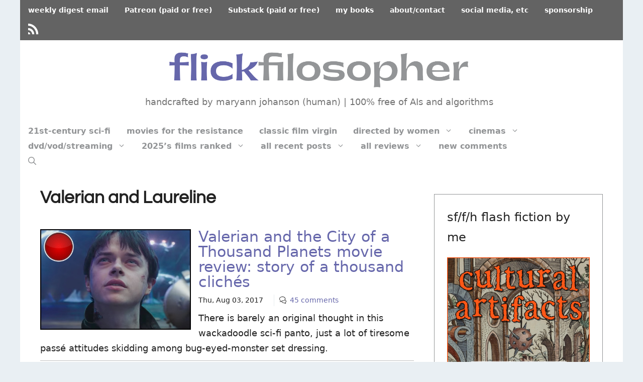

--- FILE ---
content_type: text/html; charset=UTF-8
request_url: https://www.flickfilosopher.com/tag/valerian-and-laureline
body_size: 79195
content:
<!DOCTYPE html>
<html lang="en">
<head>
	<meta charset="UTF-8">
	<meta name='robots' content='index, follow, max-image-preview:large, max-snippet:-1, max-video-preview:-1' />
	<style>img:is([sizes="auto" i], [sizes^="auto," i]) { contain-intrinsic-size: 3000px 1500px }</style>
	<meta name="viewport" content="width=device-width, initial-scale=1">
	<!-- This site is optimized with the Yoast SEO plugin v26.8 - https://yoast.com/product/yoast-seo-wordpress/ -->
	<title>Valerian and Laureline archives - FlickFilosopher.com</title>
	<link rel="canonical" href="https://www.flickfilosopher.com/tag/valerian-and-laureline" />
	<meta property="og:locale" content="en_US" />
	<meta property="og:type" content="article" />
	<meta property="og:title" content="Valerian and Laureline archives - FlickFilosopher.com" />
	<meta property="og:url" content="https://www.flickfilosopher.com/tag/valerian-and-laureline" />
	<meta property="og:site_name" content="FlickFilosopher.com" />
	<meta property="og:image" content="https://www.flickfilosopher.com/wp-content/uploads/2022/03/ffLOGOsoc2022.jpg" />
	<meta property="og:image:width" content="1200" />
	<meta property="og:image:height" content="628" />
	<meta property="og:image:type" content="image/jpeg" />
	<meta name="twitter:card" content="summary_large_image" />
	<meta name="twitter:site" content="@maryannjohanson" />
	<script type="application/ld+json" class="yoast-schema-graph">{"@context":"https://schema.org","@graph":[{"@type":"CollectionPage","@id":"https://www.flickfilosopher.com/tag/valerian-and-laureline","url":"https://www.flickfilosopher.com/tag/valerian-and-laureline","name":"Valerian and Laureline archives - FlickFilosopher.com","isPartOf":{"@id":"https://www.flickfilosopher.com/#website"},"breadcrumb":{"@id":"https://www.flickfilosopher.com/tag/valerian-and-laureline#breadcrumb"},"inLanguage":"en"},{"@type":"BreadcrumbList","@id":"https://www.flickfilosopher.com/tag/valerian-and-laureline#breadcrumb","itemListElement":[{"@type":"ListItem","position":1,"name":"Home","item":"https://www.flickfilosopher.com/"},{"@type":"ListItem","position":2,"name":"Valerian and Laureline"}]},{"@type":"WebSite","@id":"https://www.flickfilosopher.com/#website","url":"https://www.flickfilosopher.com/","name":"FlickFilosopher.com","description":"handcrafted by maryann johanson (human) | 100% free of AIs and algorithms","publisher":{"@id":"https://www.flickfilosopher.com/#/schema/person/69c53d345555aeea1bcb21d89f647ed6"},"alternateName":"Flick Filosopher","potentialAction":[{"@type":"SearchAction","target":{"@type":"EntryPoint","urlTemplate":"https://www.flickfilosopher.com/?s={search_term_string}"},"query-input":{"@type":"PropertyValueSpecification","valueRequired":true,"valueName":"search_term_string"}}],"inLanguage":"en"},{"@type":["Person","Organization"],"@id":"https://www.flickfilosopher.com/#/schema/person/69c53d345555aeea1bcb21d89f647ed6","name":"MaryAnn Johanson","image":{"@type":"ImageObject","inLanguage":"en","@id":"https://www.flickfilosopher.com/#/schema/person/image/","url":"https://www.flickfilosopher.com/wp-content/uploads/2021/08/majaug2021.jpg","contentUrl":"https://www.flickfilosopher.com/wp-content/uploads/2021/08/majaug2021.jpg","width":1080,"height":720,"caption":"MaryAnn Johanson"},"logo":{"@id":"https://www.flickfilosopher.com/#/schema/person/image/"},"description":"MaryAnn Johanson launched her popular and respected FlickFilosopher.com in 1997, making it is one of the longest-running film-criticism sites online. Her reviews have appeared a variety of US alt-weekly newspapers. Other credits: Indiewire, PBS’s Independent Lens blog, Film Threat, Film4.com. Executive member, The International Academy of Digital Arts and Sciences (Webbys); member, Online Film Critics Society, Alliance of Women Film Journalists. She has appeared numerous times on the BBC World Service’s “The Arts Hour.” A native New Yorker, she is now based in London.","sameAs":["https://x.com/maryannjohanson"]}]}</script>
	<!-- / Yoast SEO plugin. -->


<link rel="alternate" type="application/rss+xml" title="FlickFilosopher.com &raquo; Feed" href="https://www.flickfilosopher.com/feed" />
<link rel="alternate" type="application/rss+xml" title="FlickFilosopher.com &raquo; Comments Feed" href="https://www.flickfilosopher.com/comments/feed" />
<link rel="alternate" type="application/rss+xml" title="FlickFilosopher.com &raquo; Valerian and Laureline Tag Feed" href="https://www.flickfilosopher.com/tag/valerian-and-laureline/feed" />
<script>
window._wpemojiSettings = {"baseUrl":"https:\/\/s.w.org\/images\/core\/emoji\/16.0.1\/72x72\/","ext":".png","svgUrl":"https:\/\/s.w.org\/images\/core\/emoji\/16.0.1\/svg\/","svgExt":".svg","source":{"concatemoji":"https:\/\/www.flickfilosopher.com\/wp-includes\/js\/wp-emoji-release.min.js?ver=6.8.3"}};
/*! This file is auto-generated */
!function(s,n){var o,i,e;function c(e){try{var t={supportTests:e,timestamp:(new Date).valueOf()};sessionStorage.setItem(o,JSON.stringify(t))}catch(e){}}function p(e,t,n){e.clearRect(0,0,e.canvas.width,e.canvas.height),e.fillText(t,0,0);var t=new Uint32Array(e.getImageData(0,0,e.canvas.width,e.canvas.height).data),a=(e.clearRect(0,0,e.canvas.width,e.canvas.height),e.fillText(n,0,0),new Uint32Array(e.getImageData(0,0,e.canvas.width,e.canvas.height).data));return t.every(function(e,t){return e===a[t]})}function u(e,t){e.clearRect(0,0,e.canvas.width,e.canvas.height),e.fillText(t,0,0);for(var n=e.getImageData(16,16,1,1),a=0;a<n.data.length;a++)if(0!==n.data[a])return!1;return!0}function f(e,t,n,a){switch(t){case"flag":return n(e,"\ud83c\udff3\ufe0f\u200d\u26a7\ufe0f","\ud83c\udff3\ufe0f\u200b\u26a7\ufe0f")?!1:!n(e,"\ud83c\udde8\ud83c\uddf6","\ud83c\udde8\u200b\ud83c\uddf6")&&!n(e,"\ud83c\udff4\udb40\udc67\udb40\udc62\udb40\udc65\udb40\udc6e\udb40\udc67\udb40\udc7f","\ud83c\udff4\u200b\udb40\udc67\u200b\udb40\udc62\u200b\udb40\udc65\u200b\udb40\udc6e\u200b\udb40\udc67\u200b\udb40\udc7f");case"emoji":return!a(e,"\ud83e\udedf")}return!1}function g(e,t,n,a){var r="undefined"!=typeof WorkerGlobalScope&&self instanceof WorkerGlobalScope?new OffscreenCanvas(300,150):s.createElement("canvas"),o=r.getContext("2d",{willReadFrequently:!0}),i=(o.textBaseline="top",o.font="600 32px Arial",{});return e.forEach(function(e){i[e]=t(o,e,n,a)}),i}function t(e){var t=s.createElement("script");t.src=e,t.defer=!0,s.head.appendChild(t)}"undefined"!=typeof Promise&&(o="wpEmojiSettingsSupports",i=["flag","emoji"],n.supports={everything:!0,everythingExceptFlag:!0},e=new Promise(function(e){s.addEventListener("DOMContentLoaded",e,{once:!0})}),new Promise(function(t){var n=function(){try{var e=JSON.parse(sessionStorage.getItem(o));if("object"==typeof e&&"number"==typeof e.timestamp&&(new Date).valueOf()<e.timestamp+604800&&"object"==typeof e.supportTests)return e.supportTests}catch(e){}return null}();if(!n){if("undefined"!=typeof Worker&&"undefined"!=typeof OffscreenCanvas&&"undefined"!=typeof URL&&URL.createObjectURL&&"undefined"!=typeof Blob)try{var e="postMessage("+g.toString()+"("+[JSON.stringify(i),f.toString(),p.toString(),u.toString()].join(",")+"));",a=new Blob([e],{type:"text/javascript"}),r=new Worker(URL.createObjectURL(a),{name:"wpTestEmojiSupports"});return void(r.onmessage=function(e){c(n=e.data),r.terminate(),t(n)})}catch(e){}c(n=g(i,f,p,u))}t(n)}).then(function(e){for(var t in e)n.supports[t]=e[t],n.supports.everything=n.supports.everything&&n.supports[t],"flag"!==t&&(n.supports.everythingExceptFlag=n.supports.everythingExceptFlag&&n.supports[t]);n.supports.everythingExceptFlag=n.supports.everythingExceptFlag&&!n.supports.flag,n.DOMReady=!1,n.readyCallback=function(){n.DOMReady=!0}}).then(function(){return e}).then(function(){var e;n.supports.everything||(n.readyCallback(),(e=n.source||{}).concatemoji?t(e.concatemoji):e.wpemoji&&e.twemoji&&(t(e.twemoji),t(e.wpemoji)))}))}((window,document),window._wpemojiSettings);
</script>
<link rel='stylesheet' id='elusive-css' href='https://www.flickfilosopher.com/wp-content/plugins/menu-icons/vendor/codeinwp/icon-picker/css/types/elusive.min.css?ver=2.0' media='all' />
<link rel='stylesheet' id='menu-icons-extra-css' href='https://www.flickfilosopher.com/wp-content/plugins/menu-icons/css/extra.min.css?ver=0.13.19' media='all' />
<style id='wp-emoji-styles-inline-css'>

	img.wp-smiley, img.emoji {
		display: inline !important;
		border: none !important;
		box-shadow: none !important;
		height: 1em !important;
		width: 1em !important;
		margin: 0 0.07em !important;
		vertical-align: -0.1em !important;
		background: none !important;
		padding: 0 !important;
	}
</style>
<link rel='stylesheet' id='better-recent-comments-css' href='https://www.flickfilosopher.com/wp-content/plugins/better-recent-comments/assets/css/better-recent-comments.min.css?ver=6.8.3' media='all' />
<link rel='stylesheet' id='generate-widget-areas-css' href='https://www.flickfilosopher.com/wp-content/themes/generatepress/assets/css/components/widget-areas.min.css?ver=3.6.0' media='all' />
<link rel='stylesheet' id='generate-style-css' href='https://www.flickfilosopher.com/wp-content/themes/generatepress/assets/css/main.min.css?ver=3.6.0' media='all' />
<style id='generate-style-inline-css'>
@media (max-width:768px){}.resize-featured-image .post-image img {width: 250px;}
body{background-color:#e9eff3;color:#222222;}a{color:#6667ab;}a:hover, a:focus, a:active{color:#6667ab;}.wp-block-group__inner-container{max-width:1200px;margin-left:auto;margin-right:auto;}.site-header .header-image{width:600px;}.navigation-search{position:absolute;left:-99999px;pointer-events:none;visibility:hidden;z-index:20;width:100%;top:0;transition:opacity 100ms ease-in-out;opacity:0;}.navigation-search.nav-search-active{left:0;right:0;pointer-events:auto;visibility:visible;opacity:1;}.navigation-search input[type="search"]{outline:0;border:0;vertical-align:bottom;line-height:1;opacity:0.9;width:100%;z-index:20;border-radius:0;-webkit-appearance:none;height:60px;}.navigation-search input::-ms-clear{display:none;width:0;height:0;}.navigation-search input::-ms-reveal{display:none;width:0;height:0;}.navigation-search input::-webkit-search-decoration, .navigation-search input::-webkit-search-cancel-button, .navigation-search input::-webkit-search-results-button, .navigation-search input::-webkit-search-results-decoration{display:none;}.gen-sidebar-nav .navigation-search{top:auto;bottom:0;}:root{--contrast:#222222;--contrast-2:#575760;--contrast-3:#b2b2be;--base:#f0f0f0;--base-2:#f7f8f9;--base-3:#ffffff;--accent:#e9eff3;}:root .has-contrast-color{color:var(--contrast);}:root .has-contrast-background-color{background-color:var(--contrast);}:root .has-contrast-2-color{color:var(--contrast-2);}:root .has-contrast-2-background-color{background-color:var(--contrast-2);}:root .has-contrast-3-color{color:var(--contrast-3);}:root .has-contrast-3-background-color{background-color:var(--contrast-3);}:root .has-base-color{color:var(--base);}:root .has-base-background-color{background-color:var(--base);}:root .has-base-2-color{color:var(--base-2);}:root .has-base-2-background-color{background-color:var(--base-2);}:root .has-base-3-color{color:var(--base-3);}:root .has-base-3-background-color{background-color:var(--base-3);}:root .has-accent-color{color:var(--accent);}:root .has-accent-background-color{background-color:var(--accent);}body, button, input, select, textarea{font-size:18px;}body{line-height:1.7;}.main-title{font-size:25px;}.site-description{font-size:18px;}.main-navigation a, .main-navigation .menu-toggle, .main-navigation .menu-bar-items{font-weight:bold;font-size:16px;}.widget-title{font-size:15px;}.site-info{font-size:14px;}h1{font-family:Questrial-FF;font-weight:bold;font-size:35px;line-height:1;}h2{font-family:inherit;font-size:30px;line-height:1;}h3{font-family:inherit;font-size:25px;line-height:1;}.top-bar{background-color:#636363;color:#ffffff;}.top-bar a{color:#ffffff;}.top-bar a:hover{color:#303030;}.site-header{background-color:#ffffff;}.main-title a,.main-title a:hover{color:#222222;}.site-description{color:#757575;}.mobile-menu-control-wrapper .menu-toggle,.mobile-menu-control-wrapper .menu-toggle:hover,.mobile-menu-control-wrapper .menu-toggle:focus,.has-inline-mobile-toggle #site-navigation.toggled{background-color:rgba(0, 0, 0, 0.02);}.main-navigation,.main-navigation ul ul{background-color:#ffffff;}.main-navigation .main-nav ul li a, .main-navigation .menu-toggle, .main-navigation .menu-bar-items{color:#929496;}.main-navigation .main-nav ul li:not([class*="current-menu-"]):hover > a, .main-navigation .main-nav ul li:not([class*="current-menu-"]):focus > a, .main-navigation .main-nav ul li.sfHover:not([class*="current-menu-"]) > a, .main-navigation .menu-bar-item:hover > a, .main-navigation .menu-bar-item.sfHover > a{color:#6667ab;background-color:#ffffff;}button.menu-toggle:hover,button.menu-toggle:focus{color:#929496;}.main-navigation .main-nav ul li[class*="current-menu-"] > a{color:#7a8896;background-color:#ffffff;}.navigation-search input[type="search"],.navigation-search input[type="search"]:active, .navigation-search input[type="search"]:focus, .main-navigation .main-nav ul li.search-item.active > a, .main-navigation .menu-bar-items .search-item.active > a{color:#000000;background-color:#e9eff3;opacity:1;}.main-navigation ul ul{background-color:#eaeaea;}.main-navigation .main-nav ul ul li a{color:#515151;}.main-navigation .main-nav ul ul li:not([class*="current-menu-"]):hover > a,.main-navigation .main-nav ul ul li:not([class*="current-menu-"]):focus > a, .main-navigation .main-nav ul ul li.sfHover:not([class*="current-menu-"]) > a{color:#7a8896;background-color:#eaeaea;}.main-navigation .main-nav ul ul li[class*="current-menu-"] > a{color:#7a8896;background-color:#eaeaea;}.separate-containers .inside-article, .separate-containers .comments-area, .separate-containers .page-header, .one-container .container, .separate-containers .paging-navigation, .inside-page-header{background-color:#ffffff;}.entry-title a{color:#6667ab;}.entry-title a:hover{color:#6667ab;}.entry-meta{color:#595959;}.sidebar .widget{background-color:#ffc77a;}.footer-widgets{color:var(--contrast-2);background-color:#d8d8d8;}.footer-widgets a{color:#6667ab;}.footer-widgets a:hover{color:#6667ab;}.footer-widgets .widget-title{color:#000000;}.site-info{color:#ffffff;background-color:#55555e;}.site-info a{color:#ffffff;}.site-info a:hover{color:#d3d3d3;}.footer-bar .widget_nav_menu .current-menu-item a{color:#d3d3d3;}input[type="text"],input[type="email"],input[type="url"],input[type="password"],input[type="search"],input[type="tel"],input[type="number"],textarea,select{color:#666666;background-color:#fafafa;border-color:#cccccc;}input[type="text"]:focus,input[type="email"]:focus,input[type="url"]:focus,input[type="password"]:focus,input[type="search"]:focus,input[type="tel"]:focus,input[type="number"]:focus,textarea:focus,select:focus{color:#666666;background-color:#ffffff;border-color:#bfbfbf;}button,html input[type="button"],input[type="reset"],input[type="submit"],a.button,a.wp-block-button__link:not(.has-background){color:#ffffff;background-color:#55555e;}button:hover,html input[type="button"]:hover,input[type="reset"]:hover,input[type="submit"]:hover,a.button:hover,button:focus,html input[type="button"]:focus,input[type="reset"]:focus,input[type="submit"]:focus,a.button:focus,a.wp-block-button__link:not(.has-background):active,a.wp-block-button__link:not(.has-background):focus,a.wp-block-button__link:not(.has-background):hover{color:#ffffff;background-color:#3f4047;}a.generate-back-to-top{background-color:rgba( 0,0,0,0.4 );color:#ffffff;}a.generate-back-to-top:hover,a.generate-back-to-top:focus{background-color:rgba( 0,0,0,0.6 );color:#ffffff;}:root{--gp-search-modal-bg-color:var(--base-3);--gp-search-modal-text-color:var(--contrast);--gp-search-modal-overlay-bg-color:rgba(0,0,0,0.2);}@media (max-width: 768px){.main-navigation .menu-bar-item:hover > a, .main-navigation .menu-bar-item.sfHover > a{background:none;color:#929496;}}.inside-top-bar.grid-container{max-width:1280px;}.inside-header{padding:0px 20px 30px 10px;}.inside-header.grid-container{max-width:1230px;}.site-main .wp-block-group__inner-container{padding:40px;}.separate-containers .paging-navigation{padding-top:20px;padding-bottom:20px;}.entry-content .alignwide, body:not(.no-sidebar) .entry-content .alignfull{margin-left:-40px;width:calc(100% + 80px);max-width:calc(100% + 80px);}.sidebar .widget, .page-header, .widget-area .main-navigation, .site-main > *{margin-bottom:10px;}.separate-containers .site-main{margin:10px;}.both-right .inside-left-sidebar,.both-left .inside-left-sidebar{margin-right:5px;}.both-right .inside-right-sidebar,.both-left .inside-right-sidebar{margin-left:5px;}.separate-containers .featured-image{margin-top:10px;}.separate-containers .inside-right-sidebar, .separate-containers .inside-left-sidebar{margin-top:10px;margin-bottom:10px;}.main-navigation .main-nav ul li a,.menu-toggle,.main-navigation .menu-bar-item > a{padding-left:16px;padding-right:16px;line-height:30px;}.main-navigation .main-nav ul ul li a{padding:10px 16px 10px 16px;}.main-navigation ul ul{width:150px;}.navigation-search input[type="search"]{height:30px;}.rtl .menu-item-has-children .dropdown-menu-toggle{padding-left:16px;}.menu-item-has-children .dropdown-menu-toggle{padding-right:16px;}.rtl .main-navigation .main-nav ul li.menu-item-has-children > a{padding-right:16px;}.footer-widgets-container{padding:40px 80px 40px 80px;}.footer-widgets-container.grid-container{max-width:1360px;}.inside-site-info.grid-container{max-width:1280px;}@media (max-width:768px){.separate-containers .inside-article, .separate-containers .comments-area, .separate-containers .page-header, .separate-containers .paging-navigation, .one-container .site-content, .inside-page-header{padding:30px;}.site-main .wp-block-group__inner-container{padding:30px;}.inside-top-bar{padding-right:30px;padding-left:30px;}.inside-header{padding-right:10px;padding-left:10px;}.widget-area .widget{padding-top:30px;padding-right:30px;padding-bottom:30px;padding-left:30px;}.footer-widgets-container{padding-top:30px;padding-right:30px;padding-bottom:30px;padding-left:30px;}.inside-site-info{padding-right:30px;padding-left:30px;}.entry-content .alignwide, body:not(.no-sidebar) .entry-content .alignfull{margin-left:-30px;width:calc(100% + 60px);max-width:calc(100% + 60px);}.one-container .site-main .paging-navigation{margin-bottom:10px;}}/* End cached CSS */.is-right-sidebar{width:30%;}.is-left-sidebar{width:30%;}.site-content .content-area{width:70%;}@media (max-width: 768px){.main-navigation .menu-toggle,.sidebar-nav-mobile:not(#sticky-placeholder){display:block;}.main-navigation ul,.gen-sidebar-nav,.main-navigation:not(.slideout-navigation):not(.toggled) .main-nav > ul,.has-inline-mobile-toggle #site-navigation .inside-navigation > *:not(.navigation-search):not(.main-nav){display:none;}.nav-align-right .inside-navigation,.nav-align-center .inside-navigation{justify-content:space-between;}}
.dynamic-author-image-rounded{border-radius:100%;}.dynamic-featured-image, .dynamic-author-image{vertical-align:middle;}.one-container.blog .dynamic-content-template:not(:last-child), .one-container.archive .dynamic-content-template:not(:last-child){padding-bottom:0px;}.dynamic-entry-excerpt > p:last-child{margin-bottom:0px;}
</style>
<style id='generateblocks-inline-css'>
.gb-container-9d025d0b > .gb-inside-container{max-width:1200px;margin-left:auto;margin-right:auto;}.gb-grid-wrapper > .gb-grid-column-9d025d0b > .gb-container{display:flex;flex-direction:column;height:100%;}.gb-container-8a25fc79{font-size:14px;margin-top:0px;margin-bottom:0px;border-top:0px solid #e8edf0;border-bottom:0px solid #e8edf0;}.gb-container-8a25fc79 > .gb-inside-container{padding-top:10px;padding-right:0;padding-left:0;max-width:1200px;margin-left:auto;margin-right:auto;}.gb-grid-wrapper > .gb-grid-column-8a25fc79 > .gb-container{display:flex;flex-direction:column;height:100%;}.gb-container-8a25fc79.inline-post-meta-area > .gb-inside-container{display:flex;align-items:center;justify-content:flex-start;}div.gb-headline-3fb4928a{padding-right:10px;margin-left:0px;border-radius:0;border:0px solid var(--base-2);display:inline-block;}div.gb-headline-f9b55781{padding-left:10px;border-left:1px solid #e8edf0;display:inline-block;}div.gb-headline-8fca9ec9{padding-left:10px;margin-left:0px;border-top-left-radius:0px;border-left:1px solid #e8edf0;display:inline-flex;align-items:center;}div.gb-headline-8fca9ec9 .gb-icon{line-height:0;padding-right:0.5em;display:inline-flex;}div.gb-headline-8fca9ec9 .gb-icon svg{width:1em;height:1em;fill:currentColor;}:root{--gb-container-width:1200px;}.gb-container .wp-block-image img{vertical-align:middle;}.gb-grid-wrapper .wp-block-image{margin-bottom:0;}.gb-highlight{background:none;}.gb-shape{line-height:0;}
</style>
<link rel='stylesheet' id='generate-secondary-nav-css' href='https://www.flickfilosopher.com/wp-content/plugins/gp-premium/secondary-nav/functions/css/main.min.css?ver=2.5.5' media='all' />
<style id='generate-secondary-nav-inline-css'>
.secondary-navigation{background-color:#636363;}.secondary-navigation .main-nav ul li a,.secondary-navigation .menu-toggle,.secondary-menu-bar-items .menu-bar-item > a{color:#ffffff;padding-left:16px;padding-right:16px;}.secondary-navigation .secondary-menu-bar-items{color:#ffffff;}button.secondary-menu-toggle:hover,button.secondary-menu-toggle:focus{color:#ffffff;}.widget-area .secondary-navigation{margin-bottom:10px;}.secondary-navigation ul ul{background-color:#303030;top:auto;}.secondary-navigation .main-nav ul ul li a{color:#ffffff;padding-left:16px;padding-right:16px;}.secondary-navigation .menu-item-has-children .dropdown-menu-toggle{padding-right:16px;}.secondary-navigation .main-nav ul li:not([class*="current-menu-"]):hover > a, .secondary-navigation .main-nav ul li:not([class*="current-menu-"]):focus > a, .secondary-navigation .main-nav ul li.sfHover:not([class*="current-menu-"]) > a, .secondary-menu-bar-items .menu-bar-item:hover > a{color:#ffffff;background-color:#303030;}.secondary-navigation .main-nav ul ul li:not([class*="current-menu-"]):hover > a,.secondary-navigation .main-nav ul ul li:not([class*="current-menu-"]):focus > a,.secondary-navigation .main-nav ul ul li.sfHover:not([class*="current-menu-"]) > a{color:#ffffff;background-color:#474747;}.secondary-navigation .main-nav ul li[class*="current-menu-"] > a{color:#222222;background-color:#ffffff;}.secondary-navigation .main-nav ul ul li[class*="current-menu-"] > a{color:#ffffff;background-color:#474747;}.secondary-navigation.toggled .dropdown-menu-toggle:before{display:none;}@media (max-width: 768px) {.secondary-menu-bar-items .menu-bar-item:hover > a{background: none;color: #ffffff;}}
.secondary-navigation .main-nav ul li a, .secondary-navigation .menu-toggle, .secondary-navigation .menu-bar-items{font-weight:bold;font-size:14px;}
</style>
<link rel='stylesheet' id='generate-secondary-nav-mobile-css' href='https://www.flickfilosopher.com/wp-content/plugins/gp-premium/secondary-nav/functions/css/main-mobile.min.css?ver=2.5.5' media='all' />
<script src="https://www.flickfilosopher.com/wp-includes/js/jquery/jquery.min.js?ver=3.7.1" id="jquery-core-js"></script>
<script src="https://www.flickfilosopher.com/wp-includes/js/jquery/jquery-migrate.min.js?ver=3.4.1" id="jquery-migrate-js"></script>
<link rel="https://api.w.org/" href="https://www.flickfilosopher.com/wp-json/" /><link rel="alternate" title="JSON" type="application/json" href="https://www.flickfilosopher.com/wp-json/wp/v2/tags/22720" /><link rel="EditURI" type="application/rsd+xml" title="RSD" href="https://www.flickfilosopher.com/xmlrpc.php?rsd" />
<meta name="generator" content="WordPress 6.8.3" />
<!-- site-navigation-element Schema optimized by Schema Pro --><script type="application/ld+json">{"@context":"https:\/\/schema.org","@graph":[{"@context":"https:\/\/schema.org","@type":"SiteNavigationElement","id":"site-navigation","name":"21st-century sci-fi","url":"https:\/\/www.flickfilosopher.com\/21st-century-science-fiction"},{"@context":"https:\/\/schema.org","@type":"SiteNavigationElement","id":"site-navigation","name":"movies for the resistance","url":"https:\/\/www.flickfilosopher.com\/movies-for-the-resistance"},{"@context":"https:\/\/schema.org","@type":"SiteNavigationElement","id":"site-navigation","name":"classic film virgin","url":"https:\/\/www.flickfilosopher.com\/classic-film-virgin"},{"@context":"https:\/\/schema.org","@type":"SiteNavigationElement","id":"site-navigation","name":"directed by women","url":"https:\/\/www.flickfilosopher.com\/directed-by-women"},{"@context":"https:\/\/schema.org","@type":"SiteNavigationElement","id":"site-navigation","name":"Where Are the Women? project","url":"https:\/\/www.flickfilosopher.com\/2016\/04\/where-are-the-women-rating-criteria.html"},{"@context":"https:\/\/schema.org","@type":"SiteNavigationElement","id":"site-navigation","name":"cinemas","url":"https:\/\/www.flickfilosopher.com\/cinemas-us-canada"},{"@context":"https:\/\/schema.org","@type":"SiteNavigationElement","id":"site-navigation","name":"US and Canada","url":"https:\/\/www.flickfilosopher.com\/dvd-blu-vod-us-canada"},{"@context":"https:\/\/schema.org","@type":"SiteNavigationElement","id":"site-navigation","name":"UK and Ireland","url":"https:\/\/www.flickfilosopher.com\/dvd-blu-vod-uk-ireland"},{"@context":"https:\/\/schema.org","@type":"SiteNavigationElement","id":"site-navigation","name":"dvd\/vod\/streaming","url":"https:\/\/www.flickfilosopher.com\/dvd-blu-vod-us-canada"},{"@context":"https:\/\/schema.org","@type":"SiteNavigationElement","id":"site-navigation","name":"2025\u2019s films ranked","url":"https:\/\/www.flickfilosopher.com\/2025s-films-ranked"},{"@context":"https:\/\/schema.org","@type":"SiteNavigationElement","id":"site-navigation","name":"2026\u2019s films ranked","url":"https:\/\/www.flickfilosopher.com\/2026s-films-ranked"},{"@context":"https:\/\/schema.org","@type":"SiteNavigationElement","id":"site-navigation","name":"2024\u2019s films ranked","url":"https:\/\/www.flickfilosopher.com\/2024s-films-ranked"},{"@context":"https:\/\/schema.org","@type":"SiteNavigationElement","id":"site-navigation","name":"2023\u2019s films ranked","url":"https:\/\/www.flickfilosopher.com\/2023s-films-ranked"},{"@context":"https:\/\/schema.org","@type":"SiteNavigationElement","id":"site-navigation","name":"2022\u2019s films ranked","url":"https:\/\/www.flickfilosopher.com\/2022s-films-ranked"},{"@context":"https:\/\/schema.org","@type":"SiteNavigationElement","id":"site-navigation","name":"all recent posts","url":"https:\/\/www.flickfilosopher.com\/all-recent-posts"},{"@context":"https:\/\/schema.org","@type":"SiteNavigationElement","id":"site-navigation","name":"archives by month","url":"https:\/\/www.flickfilosopher.com\/archives-by-month"},{"@context":"https:\/\/schema.org","@type":"SiteNavigationElement","id":"site-navigation","name":"all reviews","url":"https:\/\/www.flickfilosopher.com\/all-reviews-a-m"},{"@context":"https:\/\/schema.org","@type":"SiteNavigationElement","id":"site-navigation","name":"A\u2013M","url":"https:\/\/www.flickfilosopher.com\/all-reviews-a-m"},{"@context":"https:\/\/schema.org","@type":"SiteNavigationElement","id":"site-navigation","name":"N\u2013Z","url":"https:\/\/www.flickfilosopher.com\/all-reviews-n-z"},{"@context":"https:\/\/schema.org","@type":"SiteNavigationElement","id":"site-navigation","name":"Oscars Best Pix","url":"https:\/\/www.flickfilosopher.com\/oscar-best-picture-winners"},{"@context":"https:\/\/schema.org","@type":"SiteNavigationElement","id":"site-navigation","name":"Oscars Best Animated Pix","url":"https:\/\/www.flickfilosopher.com\/oscar-best-animated-feature-winners"},{"@context":"https:\/\/schema.org","@type":"SiteNavigationElement","id":"site-navigation","name":"new comments","url":"https:\/\/www.flickfilosopher.com\/join-the-conversation"}]}</script><!-- / site-navigation-element Schema optimized by Schema Pro --><meta itemprop="worstRating" content="0" />

<link rel="apple-touch-icon" sizes="180x180" href="/apple-touch-icon.png">
<link rel="icon" type="image/png" sizes="32x32" href="/favicon-32x32.png">
<link rel="icon" type="image/png" sizes="16x16" href="/favicon-16x16.png">
<link rel="manifest" href="/site.webmanifest">
<link rel="mask-icon" href="/safari-pinned-tab.svg" color="#5bbad5">
<meta name="msapplication-TileColor" content="#ffc40d">
<meta name="theme-color" content="#ffffff">			<style id="wpsp-style-frontend"></style>
			<link rel="icon" href="https://www.flickfilosopher.com/wp-content/uploads/2022/03/cropped-ffBigLogo2022-32x32.png" sizes="32x32" />
<link rel="icon" href="https://www.flickfilosopher.com/wp-content/uploads/2022/03/cropped-ffBigLogo2022-192x192.png" sizes="192x192" />
<link rel="apple-touch-icon" href="https://www.flickfilosopher.com/wp-content/uploads/2022/03/cropped-ffBigLogo2022-180x180.png" />
<meta name="msapplication-TileImage" content="https://www.flickfilosopher.com/wp-content/uploads/2022/03/cropped-ffBigLogo2022-270x270.png" />
		<style id="wp-custom-css">
			.metaboxes {
font-size: 14px !important;
}

.ff-box-content h5 {
margin-bottom: 5px !important;
}

.ff-dropcap {
		font-family: Verdana, Tahoma, sans-serif;
    font-size: 800%;
    float: left;
    display: block;
    margin-right: 10px;
		margin-bottom: 5px;
    line-height: 80%;
    color: #929496;
		}

.ff-box {
    margin: 0px 0px 10px;
    box-shadow: 0 1px 1px rgb(0 0 0 / 10%);
    font-size: 14px;
    position: relative;
}

.ff-shadow {
    border: 1px solid #ddd;
}

.ff-box-content {
    text-shadow: 1px 1px 1px #ffffff;
    padding: 16px !important;
    font-size: 20px !important;
    line-height: 26px !important;
    min-height: 35px;
}

.ff-box-content strong {
	color: #000000;
	font-weight: bold;
}

.ff-shadow .ff-box-content {
	color: #737373;
	background: #fafafa;
	border: 1px solid #fafafa;
	box-shadow: inset 0 0 45px #e7e7e7; 
}

.ff-shadow .ff-box-content h1, .ff-shadow .ff-box-content h2, .ff-shadow .ff-box-content h3, .ff-shadow .ff-box-content h4, .ff-shadow .ff-box-content h5, .ff-shadow .ff-box-content h6 { color: #737373; }

.ff-warning {
    border: 1px solid #e0b1b1;
}

.ff-warning .ff-box-content {
	color: #ad7676;
	background: #ffd9d5;
	border: 1px solid #fceeec;
	box-shadow: inset 0 0 45px #f0bfba; 
	font-size: 16px !important;
	line-height: 22px !important; 
}

.ff-warning .ff-box-content h1, .ff-warning .ff-box-content h2, .ff-warning .ff-box-content h3, .ff-warning .ff-box-content h4, .ff-warning .ff-box-content h5, .ff-warning .ff-box-content h6 { color: #ad7676; }


.ff-support {
    border: 1px solid #b3d8d3;
}

.ff-support .ff-box-content {
	color: #80acb0;
	background: #ddf5f7;
	border: 1px solid #f1fafb;
	box-shadow: inset 0 0 45px #c6edf0; 
}

.ff-support .ff-box-content h1, .ff-support .ff-box-content h2, .ff-support .ff-box-content h3, .ff-support .ff-box-content h4, .ff-support .ff-box-content h5, .ff-support .ff-box-content h6 { color: #80acb0; }

.ff-info {
    border: 1px solid #e2e2ba;
}

.ff-info .ff-box-content {
	color: #ada771;
	background: #f9f9dc;
	border: 1px solid #fbfbef;
	box-shadow: inset 0 0 45px #efefc0; 
}

.ff-info .ff-box-content h1, .ff-info .ff-box-content h2, .ff-info .ff-box-content h3, .ff-info .ff-box-content h4, .ff-info .ff-box-content h5, .ff-info .ff-box-content h6 { color: #ada771; }

blockquote {
  background: #f9f9f9;
  border-left: 10px solid #ccc;
  margin: 1.5em 10px;
  padding: 0.5em 10px;
  quotes: none;
	font-style: normal;
	font-size: 100%;
}

blockquote p {
  display: inline;
}

.dvdvod h4 {
color: #495a6b !important;
}

.dvdvod { 
font-size: 14px !important;
line-height: 18px !important; 
}

.dvdvod img {
width: 130px;
padding: 0px 0px 10px 0;
}

.filmmeta {
font-size: 14px !important;
line-height: 18px !important; }

.center{text-align: center;}

.blurbbox {
margin-top:20px;
margin-bottom:5px;
}

.tweetquote {
font-family: Questial, Arial, sans-serif !important;
font-size: 26px;
letter-spacing:-1px;
line-height:1.5em;
padding-bottom:25px;
padding-top:0px;
padding-left:25px;
padding-right:25px;
text-align:center;  
color: #939597;
margin-left: 30px;
margin-top: 30px;
margin-bottom: 10px;
width: 40%;
padding-left: 20px;
float: right;
}

@media screen and (max-width: 900px) {
.tweetquote {display: none;}
}

.reccomments {
line-height: 22px; 
}

.reccomments li {
margin-bottom: 20px !important;
}

.reccomments .tinytext {
font-size: 12px;
}

.menu-item img._mi._svg {
	filter: invert(100%) sepia(100%) saturate(0%) hue-rotate(190deg) brightness(102%) contrast(102%);
	height: 21px;
	width: 21px;
}

.inside-header {
    flex-direction: column;
}

body a:hover { 
text-decoration: underline; 
}

.ranking {
text-align: center;
margin-top:15px;
background-color: #efde5a;
border: 1px solid #000000;
}

.afterreview {
margin-top:15px;
margin-bottom:25px;
}

.ranking a {
color: #000000;
}

.simple-sidebar {
border: 1px solid #939597;
padding-left: 25px;
padding-right: 25px;
padding-top: 25px;
margin-top:10px;
margin-bottom:10px;
}

hr {
  display: block;
  margin-top: 0.5em;
  margin-bottom: 0.5em;
  margin-left: auto;
  margin-right: auto;
  border-style: inset;
  border-width: 1px;
}

.blog .entry-header img, .archive .entry-header img,
.search .entry-header img {
  max-width: 300px;
  height: auto;
	float: left;
	margin-right: 15px;
	margin-bottom: 15px;
}

@media screen and (max-width: 900px) {
.blog .entry-header img, .archive .entry-header img,
.search-results .entry-header img
	{
	float: none;
	margin-top: 15px;
	margin-bottom: 0px;
}
}

.blog footer.entry-meta, .archive footer.entry-meta,
.search footer.entry-meta {
	display: none;
}

.clearboth {clear:both; }

.page-template .gb-grid-column, .page-template-default .gb-grid-column {
margin-top: 30px;
margin-bottom: 30px;
}

.ListingDate1 {
padding: 10px 0px 10px 0;
}

.ListingLight {
width: 10%;
float: left;
padding: 2px 2px 5px 0;
}

.category-dvd-vod-streaming .ListingLight, .category-movie-buzz .ListingLight {
width: 5%;
float: left;
padding: 2px 2px 5px 0;
}

.ListingLight img {
  vertical-align: middle;
}

.ListingTitle {
width: 88%;
text-align: left;
padding: 2px 2px 5px 0;
float: left;
}

#WATWScore {
width: 10%;
float: left;
padding: 2px 2px 2px 0;
}

#WATWScoreGreen {
width: 10%;
color: green;
float: left;
padding: 2px 2px 2px 0;
}

#WATWScoreRed {
width: 10%;
color: red;
float: left;
padding: 2px 2px 2px 0;
}

#WATWScoreGray {
width: 10%;
color: #cccccc;
float: left;
padding: 2px 2px 2px 0;
}

#WATWText {
width: 88%;
font-weight: normal;
padding: 2px 2px 2px 0;
float: right;
}

#WATWTextGray {
width: 88%;
font-weight: normal;
color: #cccccc;
padding: 2px 2px 2px 0;
float: right;
}

.RankLight {
width: 5%;
float: left;
padding: 2px 2px 2px 0;
}

.RankLight img {
  vertical-align: middle;
}

.RankLabel {
width: 90%;
font-weight: normal;
padding: 2px 2px 2px 0;
float: left;
}

#AppleNews {
display: none;
}

#AppleNewstext {
display: none;
}

.wordpress-post-tabs-skin-gray .ui-tabs {
margin-bottom: 30px;}

.blog .entry-meta {
	margin-bottom: -20px;
}

blockquote p {
    margin-bottom: 20px;
}

.floatimgleft
{
float:left;
margin-top:10px;
margin-right:15px;
margin-bottom:15px;
}

.search-results .entry-summary,
.archive .entry-summary,
.blog .entry-summary
{
margin-top: .5em;	
margin-bottom: .5em;	
}

.search-results .entry-title,
.archive .entry-title,
.blog .entry-title
{
margin-top: 1.5em;	
}

.search-results .post,
.archive .post,
.blog .post
{
border-bottom: 1px solid #c0c0c0;
}

.recent-comments-list li
{
padding-bottom: 15px;
padding-top: 15px;
}

.comment-excerpt {display:block;}

.recent-comments-list .comment-author-link
{font-style: italic;}

.recent-comments-list .comment-post
{font-weight: bold;}

.recent-comments-list .comment-date
{font-size: small;}

/* questrial-regular - latin */
@font-face {
  font-family: 'Questrial-FF';
  font-style: normal;
  font-weight: 400;
  src: url('https://www.flickfilosopher.com/wp-content/uploads/fonts/questrial-v18-latin-regular.eot'); /* IE9 Compat Modes */
  src: local(''),
       url('https://www.flickfilosopher.com/wp-content/uploads/fonts/questrial-v18-latin-regular.eot?#iefix') format('embedded-opentype'), /* IE6-IE8 */
       url('https://www.flickfilosopher.com/wp-content/uploads/fonts/questrial-v18-latin-regular.woff2') format('woff2'), /* Super Modern Browsers */
       url('https://www.flickfilosopher.com/wp-content/uploads/fonts/questrial-v18-latin-regular.woff') format('woff'), /* Modern Browsers */
       url('https://www.flickfilosopher.com/wp-content/uploads/fonts/questrial-v18-latin-regular.ttf') format('truetype'), /* Safari, Android, iOS */
       url('https://www.flickfilosopher.com/wp-content/uploads/fonts/questrial-v18-latin-regular.svg#Questrial') format('svg'); /* Legacy iOS */
}		</style>
		</head>

<body class="archive tag tag-valerian-and-laureline tag-22720 wp-custom-logo wp-embed-responsive wp-theme-generatepress post-image-above-header post-image-aligned-left secondary-nav-above-header secondary-nav-aligned-left sticky-menu-fade wp-schema-pro-2.10.4 right-sidebar nav-below-header one-container nav-search-enabled header-aligned-left dropdown-hover" itemtype="https://schema.org/Blog" itemscope>
	<a class="screen-reader-text skip-link" href="#content" title="Skip to content">Skip to content</a>			<nav id="secondary-navigation" aria-label="Secondary" class="secondary-navigation grid-container" itemtype="https://schema.org/SiteNavigationElement" itemscope>
				<div class="inside-navigation grid-container grid-parent">
										<button class="menu-toggle secondary-menu-toggle">
						<span class="gp-icon icon-menu-bars"><svg viewBox="0 0 512 512" aria-hidden="true" xmlns="http://www.w3.org/2000/svg" width="1em" height="1em"><path d="M0 96c0-13.255 10.745-24 24-24h464c13.255 0 24 10.745 24 24s-10.745 24-24 24H24c-13.255 0-24-10.745-24-24zm0 160c0-13.255 10.745-24 24-24h464c13.255 0 24 10.745 24 24s-10.745 24-24 24H24c-13.255 0-24-10.745-24-24zm0 160c0-13.255 10.745-24 24-24h464c13.255 0 24 10.745 24 24s-10.745 24-24 24H24c-13.255 0-24-10.745-24-24z" /></svg><svg viewBox="0 0 512 512" aria-hidden="true" xmlns="http://www.w3.org/2000/svg" width="1em" height="1em"><path d="M71.029 71.029c9.373-9.372 24.569-9.372 33.942 0L256 222.059l151.029-151.03c9.373-9.372 24.569-9.372 33.942 0 9.372 9.373 9.372 24.569 0 33.942L289.941 256l151.03 151.029c9.372 9.373 9.372 24.569 0 33.942-9.373 9.372-24.569 9.372-33.942 0L256 289.941l-151.029 151.03c-9.373 9.372-24.569 9.372-33.942 0-9.372-9.373-9.372-24.569 0-33.942L222.059 256 71.029 104.971c-9.372-9.373-9.372-24.569 0-33.942z" /></svg></span><span class="mobile-menu">subscribe | follow | info</span>					</button>
					<div class="main-nav"><ul id="menu-meta-nav" class=" secondary-menu sf-menu"><li id="menu-item-96723" class="menu-item menu-item-type-custom menu-item-object-custom menu-item-96723"><a target="_blank" href="https://flickfilosopher.substack.com/welcome">weekly digest email</a></li>
<li id="menu-item-79804" class="menu-item menu-item-type-custom menu-item-object-custom menu-item-79804"><a target="_blank" href="https://www.patreon.com/maryannjohanson">Patreon (paid or free)</a></li>
<li id="menu-item-96021" class="menu-item menu-item-type-custom menu-item-object-custom menu-item-96021"><a target="_blank" href="https://flickfilosopher.substack.com/about">Substack (paid or free)</a></li>
<li id="menu-item-96769" class="menu-item menu-item-type-custom menu-item-object-custom menu-item-96769"><a target="_blank" href="https://books2read.com/ap/x29p05/MaryAnn-Johanson">my books</a></li>
<li id="menu-item-96752" class="menu-item menu-item-type-custom menu-item-object-custom menu-item-96752"><a href="https://www.flickfilosopher.com/about-2">about/contact</a></li>
<li id="menu-item-96763" class="menu-item menu-item-type-custom menu-item-object-custom menu-item-96763"><a href="https://www.flickfilosopher.com/2023/09/where-else-to-find-me-online.html">social media, etc</a></li>
<li id="menu-item-108795" class="menu-item menu-item-type-post_type menu-item-object-post menu-item-108795"><a href="https://www.flickfilosopher.com/2024/05/flickfilosopher-com-now-accepting-sponsored-posts.html">sponsorship</a></li>
<li id="menu-item-96766" class="menu-item menu-item-type-custom menu-item-object-custom menu-item-96766"><a target="_blank" href="http://www.flickfilosopher.com/feed"><i class="_mi elusive el-icon-rss" aria-hidden="true" style="font-size:1.5em;"></i><span class="visuallyhidden">rss</span></a></li>
</ul></div>				</div><!-- .inside-navigation -->
			</nav><!-- #secondary-navigation -->
					<header class="site-header grid-container" id="masthead" aria-label="Site"  itemtype="https://schema.org/WPHeader" itemscope>
			<div class="inside-header grid-container">
				<div class="site-logo">
					<a href="https://www.flickfilosopher.com/" rel="home">
						<img  class="header-image is-logo-image" alt="FlickFilosopher.com" src="https://www.flickfilosopher.com/wp-content/uploads/2022/03/ffLOGO2022.png" srcset="https://www.flickfilosopher.com/wp-content/uploads/2022/03/ffLOGO2022.png 1x, https://www.flickfilosopher.com/wp-content/uploads/2022/03/ffLOGO2022.png 2x" width="1100" height="199" />
					</a>
				</div><p class="site-description">handcrafted by maryann johanson (human) | 100% free of AIs and algorithms</p>			</div>
		</header>
				<nav class="main-navigation grid-container has-menu-bar-items sub-menu-right" id="site-navigation" aria-label="Primary"  itemtype="https://schema.org/SiteNavigationElement" itemscope>
			<div class="inside-navigation grid-container">
				<form method="get" class="search-form navigation-search" action="https://www.flickfilosopher.com/">
					<input type="search" class="search-field" value="" name="s" title="Search" />
				</form>				<button class="menu-toggle" aria-controls="primary-menu" aria-expanded="false">
					<span class="gp-icon icon-menu-bars"><svg viewBox="0 0 512 512" aria-hidden="true" xmlns="http://www.w3.org/2000/svg" width="1em" height="1em"><path d="M0 96c0-13.255 10.745-24 24-24h464c13.255 0 24 10.745 24 24s-10.745 24-24 24H24c-13.255 0-24-10.745-24-24zm0 160c0-13.255 10.745-24 24-24h464c13.255 0 24 10.745 24 24s-10.745 24-24 24H24c-13.255 0-24-10.745-24-24zm0 160c0-13.255 10.745-24 24-24h464c13.255 0 24 10.745 24 24s-10.745 24-24 24H24c-13.255 0-24-10.745-24-24z" /></svg><svg viewBox="0 0 512 512" aria-hidden="true" xmlns="http://www.w3.org/2000/svg" width="1em" height="1em"><path d="M71.029 71.029c9.373-9.372 24.569-9.372 33.942 0L256 222.059l151.029-151.03c9.373-9.372 24.569-9.372 33.942 0 9.372 9.373 9.372 24.569 0 33.942L289.941 256l151.03 151.029c9.372 9.373 9.372 24.569 0 33.942-9.373 9.372-24.569 9.372-33.942 0L256 289.941l-151.029 151.03c-9.373 9.372-24.569 9.372-33.942 0-9.372-9.373-9.372-24.569 0-33.942L222.059 256 71.029 104.971c-9.372-9.373-9.372-24.569 0-33.942z" /></svg></span><span class="mobile-menu">site nav</span>				</button>
				<div id="primary-menu" class="main-nav"><ul id="menu-site-nav" class=" menu sf-menu"><li id="menu-item-105595" class="menu-item menu-item-type-post_type menu-item-object-page menu-item-105595"><a href="https://www.flickfilosopher.com/21st-century-science-fiction">21st-century sci-fi</a></li>
<li id="menu-item-79816" class="menu-item menu-item-type-post_type menu-item-object-page menu-item-79816"><a href="https://www.flickfilosopher.com/movies-for-the-resistance">movies for the resistance</a></li>
<li id="menu-item-99186" class="menu-item menu-item-type-post_type menu-item-object-page menu-item-99186"><a href="https://www.flickfilosopher.com/classic-film-virgin">classic film virgin</a></li>
<li id="menu-item-99941" class="menu-item menu-item-type-post_type menu-item-object-page menu-item-has-children menu-item-99941"><a href="https://www.flickfilosopher.com/directed-by-women">directed by women<span role="presentation" class="dropdown-menu-toggle"><span class="gp-icon icon-arrow"><svg viewBox="0 0 330 512" aria-hidden="true" xmlns="http://www.w3.org/2000/svg" width="1em" height="1em"><path d="M305.913 197.085c0 2.266-1.133 4.815-2.833 6.514L171.087 335.593c-1.7 1.7-4.249 2.832-6.515 2.832s-4.815-1.133-6.515-2.832L26.064 203.599c-1.7-1.7-2.832-4.248-2.832-6.514s1.132-4.816 2.832-6.515l14.162-14.163c1.7-1.699 3.966-2.832 6.515-2.832 2.266 0 4.815 1.133 6.515 2.832l111.316 111.317 111.316-111.317c1.7-1.699 4.249-2.832 6.515-2.832s4.815 1.133 6.515 2.832l14.162 14.163c1.7 1.7 2.833 4.249 2.833 6.515z" /></svg></span></span></a>
<ul class="sub-menu">
	<li id="menu-item-97377" class="menu-item menu-item-type-custom menu-item-object-custom menu-item-97377"><a href="https://www.flickfilosopher.com/2016/04/where-are-the-women-rating-criteria.html">Where Are the Women? project</a></li>
</ul>
</li>
<li id="menu-item-96762" class="menu-item menu-item-type-post_type menu-item-object-page menu-item-has-children menu-item-96762"><a href="https://www.flickfilosopher.com/cinemas-us-canada">cinemas<span role="presentation" class="dropdown-menu-toggle"><span class="gp-icon icon-arrow"><svg viewBox="0 0 330 512" aria-hidden="true" xmlns="http://www.w3.org/2000/svg" width="1em" height="1em"><path d="M305.913 197.085c0 2.266-1.133 4.815-2.833 6.514L171.087 335.593c-1.7 1.7-4.249 2.832-6.515 2.832s-4.815-1.133-6.515-2.832L26.064 203.599c-1.7-1.7-2.832-4.248-2.832-6.514s1.132-4.816 2.832-6.515l14.162-14.163c1.7-1.699 3.966-2.832 6.515-2.832 2.266 0 4.815 1.133 6.515 2.832l111.316 111.317 111.316-111.317c1.7-1.699 4.249-2.832 6.515-2.832s4.815 1.133 6.515 2.832l14.162 14.163c1.7 1.7 2.833 4.249 2.833 6.515z" /></svg></span></span></a>
<ul class="sub-menu">
	<li id="menu-item-97278" class="menu-item menu-item-type-post_type menu-item-object-page menu-item-97278"><a href="https://www.flickfilosopher.com/cinemas-us-canada">US and Canada</a></li>
	<li id="menu-item-96761" class="menu-item menu-item-type-post_type menu-item-object-page menu-item-96761"><a href="https://www.flickfilosopher.com/cinemas-uk-ireland">UK and Ireland</a></li>
</ul>
</li>
<li id="menu-item-97280" class="menu-item menu-item-type-post_type menu-item-object-page menu-item-has-children menu-item-97280"><a href="https://www.flickfilosopher.com/dvd-blu-vod-us-canada">dvd/vod/streaming<span role="presentation" class="dropdown-menu-toggle"><span class="gp-icon icon-arrow"><svg viewBox="0 0 330 512" aria-hidden="true" xmlns="http://www.w3.org/2000/svg" width="1em" height="1em"><path d="M305.913 197.085c0 2.266-1.133 4.815-2.833 6.514L171.087 335.593c-1.7 1.7-4.249 2.832-6.515 2.832s-4.815-1.133-6.515-2.832L26.064 203.599c-1.7-1.7-2.832-4.248-2.832-6.514s1.132-4.816 2.832-6.515l14.162-14.163c1.7-1.699 3.966-2.832 6.515-2.832 2.266 0 4.815 1.133 6.515 2.832l111.316 111.317 111.316-111.317c1.7-1.699 4.249-2.832 6.515-2.832s4.815 1.133 6.515 2.832l14.162 14.163c1.7 1.7 2.833 4.249 2.833 6.515z" /></svg></span></span></a>
<ul class="sub-menu">
	<li id="menu-item-61337" class="menu-item menu-item-type-post_type menu-item-object-page menu-item-61337"><a href="https://www.flickfilosopher.com/dvd-blu-vod-us-canada">US and Canada</a></li>
	<li id="menu-item-61336" class="menu-item menu-item-type-post_type menu-item-object-page menu-item-61336"><a href="https://www.flickfilosopher.com/dvd-blu-vod-uk-ireland">UK and Ireland</a></li>
</ul>
</li>
<li id="menu-item-109859" class="menu-item menu-item-type-post_type menu-item-object-page menu-item-has-children menu-item-109859"><a href="https://www.flickfilosopher.com/2025s-films-ranked">2025’s films ranked<span role="presentation" class="dropdown-menu-toggle"><span class="gp-icon icon-arrow"><svg viewBox="0 0 330 512" aria-hidden="true" xmlns="http://www.w3.org/2000/svg" width="1em" height="1em"><path d="M305.913 197.085c0 2.266-1.133 4.815-2.833 6.514L171.087 335.593c-1.7 1.7-4.249 2.832-6.515 2.832s-4.815-1.133-6.515-2.832L26.064 203.599c-1.7-1.7-2.832-4.248-2.832-6.514s1.132-4.816 2.832-6.515l14.162-14.163c1.7-1.699 3.966-2.832 6.515-2.832 2.266 0 4.815 1.133 6.515 2.832l111.316 111.317 111.316-111.317c1.7-1.699 4.249-2.832 6.515-2.832s4.815 1.133 6.515 2.832l14.162 14.163c1.7 1.7 2.833 4.249 2.833 6.515z" /></svg></span></span></a>
<ul class="sub-menu">
	<li id="menu-item-110556" class="menu-item menu-item-type-post_type menu-item-object-page menu-item-110556"><a href="https://www.flickfilosopher.com/2026s-films-ranked">2026’s films ranked</a></li>
	<li id="menu-item-106650" class="menu-item menu-item-type-post_type menu-item-object-page menu-item-106650"><a href="https://www.flickfilosopher.com/2024s-films-ranked">2024’s films ranked</a></li>
	<li id="menu-item-103695" class="menu-item menu-item-type-post_type menu-item-object-page menu-item-103695"><a href="https://www.flickfilosopher.com/2023s-films-ranked">2023’s films ranked</a></li>
	<li id="menu-item-99940" class="menu-item menu-item-type-post_type menu-item-object-page menu-item-99940"><a href="https://www.flickfilosopher.com/2022s-films-ranked">2022’s films ranked</a></li>
</ul>
</li>
<li id="menu-item-97260" class="menu-item menu-item-type-post_type menu-item-object-page current_page_parent menu-item-has-children menu-item-97260"><a href="https://www.flickfilosopher.com/all-recent-posts">all recent posts<span role="presentation" class="dropdown-menu-toggle"><span class="gp-icon icon-arrow"><svg viewBox="0 0 330 512" aria-hidden="true" xmlns="http://www.w3.org/2000/svg" width="1em" height="1em"><path d="M305.913 197.085c0 2.266-1.133 4.815-2.833 6.514L171.087 335.593c-1.7 1.7-4.249 2.832-6.515 2.832s-4.815-1.133-6.515-2.832L26.064 203.599c-1.7-1.7-2.832-4.248-2.832-6.514s1.132-4.816 2.832-6.515l14.162-14.163c1.7-1.699 3.966-2.832 6.515-2.832 2.266 0 4.815 1.133 6.515 2.832l111.316 111.317 111.316-111.317c1.7-1.699 4.249-2.832 6.515-2.832s4.815 1.133 6.515 2.832l14.162 14.163c1.7 1.7 2.833 4.249 2.833 6.515z" /></svg></span></span></a>
<ul class="sub-menu">
	<li id="menu-item-100024" class="menu-item menu-item-type-post_type menu-item-object-page menu-item-100024"><a href="https://www.flickfilosopher.com/archives-by-month">archives by month</a></li>
</ul>
</li>
<li id="menu-item-65083" class="menu-item menu-item-type-post_type menu-item-object-page menu-item-has-children menu-item-65083"><a href="https://www.flickfilosopher.com/all-reviews-a-m">all reviews<span role="presentation" class="dropdown-menu-toggle"><span class="gp-icon icon-arrow"><svg viewBox="0 0 330 512" aria-hidden="true" xmlns="http://www.w3.org/2000/svg" width="1em" height="1em"><path d="M305.913 197.085c0 2.266-1.133 4.815-2.833 6.514L171.087 335.593c-1.7 1.7-4.249 2.832-6.515 2.832s-4.815-1.133-6.515-2.832L26.064 203.599c-1.7-1.7-2.832-4.248-2.832-6.514s1.132-4.816 2.832-6.515l14.162-14.163c1.7-1.699 3.966-2.832 6.515-2.832 2.266 0 4.815 1.133 6.515 2.832l111.316 111.317 111.316-111.317c1.7-1.699 4.249-2.832 6.515-2.832s4.815 1.133 6.515 2.832l14.162 14.163c1.7 1.7 2.833 4.249 2.833 6.515z" /></svg></span></span></a>
<ul class="sub-menu">
	<li id="menu-item-98402" class="menu-item menu-item-type-post_type menu-item-object-page menu-item-98402"><a href="https://www.flickfilosopher.com/all-reviews-a-m">A–M</a></li>
	<li id="menu-item-98403" class="menu-item menu-item-type-post_type menu-item-object-page menu-item-98403"><a href="https://www.flickfilosopher.com/all-reviews-n-z">N–Z</a></li>
	<li id="menu-item-64746" class="menu-item menu-item-type-post_type menu-item-object-page menu-item-64746"><a href="https://www.flickfilosopher.com/oscar-best-picture-winners">Oscars Best Pix</a></li>
	<li id="menu-item-64747" class="menu-item menu-item-type-post_type menu-item-object-page menu-item-64747"><a href="https://www.flickfilosopher.com/oscar-best-animated-feature-winners">Oscars Best Animated Pix</a></li>
</ul>
</li>
<li id="menu-item-26722" class="menu-item menu-item-type-post_type menu-item-object-page menu-item-26722"><a href="https://www.flickfilosopher.com/join-the-conversation">new comments</a></li>
</ul></div><div class="menu-bar-items"><span class="menu-bar-item search-item"><a aria-label="Open Search Bar" href="#"><span class="gp-icon icon-search"><svg viewBox="0 0 512 512" aria-hidden="true" xmlns="http://www.w3.org/2000/svg" width="1em" height="1em"><path fill-rule="evenodd" clip-rule="evenodd" d="M208 48c-88.366 0-160 71.634-160 160s71.634 160 160 160 160-71.634 160-160S296.366 48 208 48zM0 208C0 93.125 93.125 0 208 0s208 93.125 208 208c0 48.741-16.765 93.566-44.843 129.024l133.826 134.018c9.366 9.379 9.355 24.575-.025 33.941-9.379 9.366-24.575 9.355-33.941-.025L337.238 370.987C301.747 399.167 256.839 416 208 416 93.125 416 0 322.875 0 208z" /></svg><svg viewBox="0 0 512 512" aria-hidden="true" xmlns="http://www.w3.org/2000/svg" width="1em" height="1em"><path d="M71.029 71.029c9.373-9.372 24.569-9.372 33.942 0L256 222.059l151.029-151.03c9.373-9.372 24.569-9.372 33.942 0 9.372 9.373 9.372 24.569 0 33.942L289.941 256l151.03 151.029c9.372 9.373 9.372 24.569 0 33.942-9.373 9.372-24.569 9.372-33.942 0L256 289.941l-151.029 151.03c-9.373 9.372-24.569 9.372-33.942 0-9.372-9.373-9.372-24.569 0-33.942L222.059 256 71.029 104.971c-9.372-9.373-9.372-24.569 0-33.942z" /></svg></span></a></span></div>			</div>
		</nav>
		
	<div class="site grid-container container hfeed" id="page">
				<div class="site-content" id="content">
			
	<div class="content-area" id="primary">
		<main class="site-main" id="main">
					<header class="page-header" aria-label="Page">
			
			<h1 class="page-title">
				Valerian and Laureline			</h1>

					</header>
		<article id="post-68368" class="post-68368 post type-post status-publish format-standard hentry category-2017-theatrical-releases category-action category-adventure category-comic-book category-disaster category-imdbfeed category-reviews-2 category-science-fiction category-spy category-warantiwar tag-avatar tag-cara-delevingne tag-dane-dehaan tag-fifth-element tag-jetsons tag-luc-besson tag-marvel tag-rihanna tag-star-wars tag-valerian-and-laureline tag-valerian-and-the-city-of-a-thousand-planets tag-vulture no-featured-image-padding" itemtype="https://schema.org/CreativeWork" itemscope>
	<div class="inside-article">
					<header class="entry-header">
				<img width="500" height="334" src="https://www.flickfilosopher.com/wp-content/uploads/2017/08/valerian.T.jpg" class="attachment-medium size-medium" alt="" decoding="async" fetchpriority="high" /><h2 class="entry-title" itemprop="headline"><a href="https://www.flickfilosopher.com/2017/08/valerian-city-thousand-planets-movie-review-story-thousand-cliches.html" rel="bookmark">Valerian and the City of a Thousand Planets movie review: story of a thousand clichés</a></h2><div class="gb-container gb-container-9d025d0b"><div class="gb-inside-container"></div></div>

<div class="gb-container gb-container-8a25fc79 inline-post-meta-area"><div class="gb-inside-container">

<div class="gb-headline gb-headline-3fb4928a gb-headline-text "><time class="entry-date published" datetime="2017-08-03T12:23:21+01:00">Thu, Aug 03, 2017</time></div>



<div class="gb-headline gb-headline-f9b55781 gb-headline-text"></div>



<div class="gb-headline gb-headline-8fca9ec9"><span class="gb-icon"><svg xmlns="http://www.w3.org/2000/svg" aria-hidden="true" width="1em" height="1em" viewBox="0 0 16 16"><path fill="currentColor" d="M14.2 14c.6-.5 1.8-1.6 1.8-3.2 0-1.4-1.2-2.6-2.8-3.3.5-.6.8-1.5.8-2.4C14 2.3 11.1 0 7.4 0 3.9 0 0 2.1 0 5.1c0 2.1 1.6 3.6 2.3 4.2-.1 1.2-.6 1.7-.6 1.7L.5 12H2c1.2 0 2.2-.3 3-.7.3 1.9 2.5 3.4 5.3 3.4h.5c.6.5 1.8 1.3 3.5 1.3h1.4l-1.1-.9s-.3-.3-.4-1.1zm-3.9-.3C8 13.7 6 12.4 6 10.9v-.2c.2-.2.4-.3.5-.5h.7c2.1 0 4-.7 5.2-1.9 1.5.5 2.6 1.5 2.6 2.5s-.9 2-1.7 2.5l-.3.2v.3c0 .5.2.8.3 1.1-1-.2-1.7-.7-1.9-1l-.1-.2h-1zM7.4 1C10.5 1 13 2.9 13 5.1s-2.6 4.1-5.8 4.1H6.1l-.1.2c-.3.4-1.5 1.2-3.1 1.5.1-.4.1-1 .1-1.8v-.3C2 8 .9 6.6.9 5.2.9 3 4.1 1 7.4 1z"></path></svg></span><span class="gb-headline-text"><a href="https://www.flickfilosopher.com/2017/08/valerian-city-thousand-planets-movie-review-story-thousand-cliches.html#comments">45 comments</a></span></div>

</div></div>			</header>
			
			<div class="entry-summary" itemprop="text">
				<p>There is barely an original thought in this wackadoodle sci-fi panto, just a lot of tiresome passé attitudes skidding among bug-eyed-monster set dressing.</p>
			</div>

				<footer class="entry-meta" aria-label="Entry meta">
			<span class="comments-link"> | <a href="https://www.flickfilosopher.com/2017/08/valerian-city-thousand-planets-movie-review-story-thousand-cliches.html#comments">45 Comments</a></span> 		</footer>
			</div>
</article>
		</main>
	</div>

	<div class="widget-area sidebar is-right-sidebar" id="right-sidebar">
	<div class="inside-right-sidebar">
		<div class="simple-sidebar">
<h4>
sf/f/h flash fiction by me
</h4>

	<a href="https://books2read.com/culturalartifacts" target="_blank"><img src="https://www.flickfilosopher.com/wp-content/uploads/2021/03/CAcoverFinal.jpg" alt="Cultural Artifacts cover" width="300" height="480" /></a>
		 
<br/>

<a href="https://books2read.com/culturalartifacts" target="_blank"><b>now on Kindle Unlimited!</b></a>
	
<br/><br />

try KU for free:<br/>
	<a href="https://amzn.to/38rtL6r" target="_blank">US Amazon</a><br/>
	<a href="https://amzn.to/3kVHQ27" target="_blank">Can Amazon</a><br/>
	<a href="https://www.amazon.co.uk/kindle-dbs/hz/signup?tag=flickfilosoph-21" target="_blank">UK Amazon</a>

<br/><br />

</div>
<div class="ff-box"><div class="ff-shadow"><div class='ff-support'><div class="ff-box-content">
<h5>please help keep truly independent film criticism alive!</h5>

<a href="https://www.patreon.com/maryannjohanson" target="_blank" rel="noopener noreferrer"><img src="https://www.flickfilosopher.com/wp-content/uploads/2021/04/patreon2021small.jpg" alt="support my work at Patreon"></a>&nbsp;&nbsp;<a href="https://flickfilosopher.substack.com/about" target="_blank" rel="noopener noreferrer"><img src="https://www.flickfilosopher.com/wp-content/uploads/2021/04/substack2021small.jpg" alt="support my work at Substack"></a>
<br />
<span style="font-size: small; line-height:150%"><b>Pledge your support now at <a href="https://www.patreon.com/maryannjohanson" target="_blank" rel="noopener noreferrer">Patreon</a> or <a href="https://flickfilosopher.substack.com/about" target="_blank" rel="noopener noreferrer">Substack</a>.</b></span>
<hr />	
FREE regular streaming recommendations via <a href="https://flickfilosopher.substack.com/welcome" target="_blank" rel="noopener noreferrer">Substack</a> and <a href="https://www.patreon.com/maryannjohanson" target="_blank" rel="noopener noreferrer">Patreon</a>.
<hr />
	<b>Or make a one-time or recurring donation via <a href="https://www.paypal.com/donate/?hosted_button_id=RAAUCX2SHC3HY" target="_blank">PayPal</a>. <span style="font-size: small; line-height:150%">(PayPal account not required; debit/credit card payment available.)</span></b>
</div></div></div></div>
<div class="simple-sidebar">
<h4>
shop to support
</h4>

<a href="https://amzn.to/3nlS0L9" target="_blank"><img src="https://www.flickfilosopher.com/wp-content/uploads/2024/01/amazUS2023.png"></a>

<br />

<a href="https://amzn.to/335JmK8" target="_blank"><img src="https://www.flickfilosopher.com/wp-content/uploads/2024/01/amazCA2023.png"></a>
	
<br />

<a href="https://amzn.to/3Flr1FK" target="_blank"><img src="https://www.flickfilosopher.com/wp-content/uploads/2024/01/amazUK2023.png"></a>

<br />

<a href="https://tv.apple.com/channel/tvs.sbd.4000?at=10lIYk&amp;ct=campsign&amp;itscg=30200&amp;itsct=tv_box_badge&amp;app=tv&amp;ls=1" style="display: inline-block; overflow: hidden; border-radius: 0px; width: 250px; height: 83px;"><img src="https://tools.applemediaservices.com/api/badges/watch-on-apple-tv/badge/en-us?size=250x83&h=5a5695f35145dd40a296fdb42229a608" alt="Watch on Apple TV" style="border-radius: 0px; width: 250px; height: 83px;"></a>

<br />
<br />
	</div>
<div class='ff-box'><div class="ff-shadow"><div class='ff-support'><div class='ff-box-content'><div class='metaboxes'>
	When you purchase or rent almost <i>anything</i> from <a href="https://amzn.to/2VtJPyn" target="_blank" rel="nofollow noopener sponsored">Amazon US</a>, <a href="https://amzn.to/3iii3P9" target="_blank" rel="nofollow noopener sponsored">Amazon Canada</a>, <a href="https://amzn.to/2BTKP82" target="_blank" rel="nofollow noopener sponsored">Amazon UK</a>, and <a href="https://tv.apple.com/channel/tvs.sbd.4000?at=10lIYk&ct=campsign&itscg=30200&itsct=tv_box_badge&app=tv&ls=1" target="_blank">Apple TV, Books, and Music</a> (globally), I get a small affiliate fee that helps support my work. Please use my links if you can! (Affiliate fees do not increase your cost.) Thank you!
</div></div></div></div></div>

<aside id="block-2" class="widget inner-padding widget_block">As an Amazon Associate, I earn from qualifying purchases.
<br /><br />
Amazon and the Amazon logo are trademarks of Amazon.com, Inc. or its affiliates.
</span></aside><div class="simple-sidebar">
<a href="https://www.flickfilosopher.com/2025/02/sample-sponsored-post.html"><img src="https://www.flickfilosopher.com/wp-content/uploads/2025/02/sponsoredsidebarsample.jpg"></a>
<a href="https://www.flickfilosopher.com/2025/02/sample-sponsored-post.html">sample sponsored post (sponsored)</a> - Lorem ipsum dolor sit amet, consectetur adipiscing elit. Fusce quis risus odio.
<br /><br />
</div>
	</div>
</div>

	</div>
</div>


<div class="site-footer grid-container">
				<div id="footer-widgets" class="site footer-widgets">
				<div class="footer-widgets-container grid-container">
					<div class="inside-footer-widgets">
							<div class="footer-widget-1">
		<aside id="text-26" class="widget inner-padding widget_text">			<div class="textwidget"><a href="http://www.ofcs.org" target="_blank"><img src="https://www.flickfilosopher.com/wp-content/uploads/2013/06/ofcsbadgesmall.gif" /></a><br />
member<br /><a href="http://www.ofcs.org" target="_blank">Online Film Critics Society</a>

<br /><br />

<a href="http://www.awfj.org" target="_blank"><img src="https://www.flickfilosopher.com/wp-content/uploads/2013/06/awfjbadge.gif" /></a><br />
member<br /><a href="http://www.awfj.org" target="_blank">Alliance of Women Film Journalists</a>
</div>
		</aside>	</div>
		<div class="footer-widget-2">
		<aside id="text-27" class="widget inner-padding widget_text">			<div class="textwidget"><a href="https://www.vuelio.com/uk/social-media-index/film-blogs-uk-top-10/" target="_blank"><img src="https://www.flickfilosopher.com/wp-content/uploads/2024/01/vuelioSMALL.jpg" /></a><br />
<a href="https://www.vuelio.com/uk/social-media-index/film-blogs-uk-top-10/" target="_blank">Vuelio</a> top-10 UK film blog

<br /><br />

<a href="https://www.rottentomatoes.com/critic/maryann-johanson/movies" target="_blank"><img src="https://www.flickfilosopher.com/wp-content/uploads/2021/01/rt2021.png" /></a><br />
Tomatometer-approved critic on<br /><a href="https://www.rottentomatoes.com/critic/maryann-johanson/movies" target="_blank">Rotten Tomatoes</a>

<br /><br />

<a href="http://www.mrqe.com" target="_blank"><img src="https://www.flickfilosopher.com/wp-content/uploads/2013/06/mrqe.gif" /></a><br />
top critic<br /><a href="http://www.mrqe.com" target="_blank">Movie Review Query Engine</a>
</div>
		</aside>	</div>
		<div class="footer-widget-3">
		<aside id="custom_html-4" class="widget_text widget inner-padding widget_custom_html"><div class="textwidget custom-html-widget"><img src="https://www.flickfilosopher.com/wp-content/uploads/2014/05/amazonauthor.jpg" /><br /><a href="http://www.amazon.com/MaryAnn-Johanson/e/B00JTTRQF0/ref=ntt_athr_dp_pel_pop_1" target="_blank">Amazon US author page</a><br />
<a href="http://www.amazon.co.uk/MaryAnn-Johanson/e/B00JTTRQF0/ref=ntt_athr_dp_pel_pop_1" target="_blank">Amazon UK author page</a>
<br /><br />
<a href="http://www.iadas.net/" target="_blank"><img src="https://www.flickfilosopher.com/wp-content/uploads/2014/09/iadas.jpg" /></a><br />
executive member<br /><a href="http://www.iadas.net/" target="_blank">International Academy of Digital Arts and Sciences</a></div></aside>	</div>
						</div>
				</div>
			</div>
					<footer class="site-info" aria-label="Site"  itemtype="https://schema.org/WPFooter" itemscope>
			<div class="inside-site-info grid-container">
								<div class="copyright-bar">
					Copyright &copy; 1997–2026 MaryAnn Johanson. All rights reserved.<br /><i>No content appearing on this site may be reproduced, reposted, or reused in any manner without express written permission.</i><br />
All images appearing on this site not created by me are utilized under fair-use doctrines.<br />
<i>No images or text appearing on this site may be used to train artificial intelligence.</i><br /> 
<a href="https://www.flickfilosopher.com/privacy-policy">privacy policy</a> | hosted by <a href="https://clients.fused.com/aff.php?aff=157" target="_blank"><b>Fused</b></a>				</div>
			</div>
		</footer>
		</div>

<script type="speculationrules">
{"prefetch":[{"source":"document","where":{"and":[{"href_matches":"\/*"},{"not":{"href_matches":["\/wp-*.php","\/wp-admin\/*","\/wp-content\/uploads\/*","\/wp-content\/*","\/wp-content\/plugins\/*","\/wp-content\/themes\/generatepress\/*","\/*\\?(.+)"]}},{"not":{"selector_matches":"a[rel~=\"nofollow\"]"}},{"not":{"selector_matches":".no-prefetch, .no-prefetch a"}}]},"eagerness":"conservative"}]}
</script>
        <script>
            // Do not change this comment line otherwise Speed Optimizer won't be able to detect this script

            (function () {
                const calculateParentDistance = (child, parent) => {
                    let count = 0;
                    let currentElement = child;

                    // Traverse up the DOM tree until we reach parent or the top of the DOM
                    while (currentElement && currentElement !== parent) {
                        currentElement = currentElement.parentNode;
                        count++;
                    }

                    // If parent was not found in the hierarchy, return -1
                    if (!currentElement) {
                        return -1; // Indicates parent is not an ancestor of element
                    }

                    return count; // Number of layers between element and parent
                }
                const isMatchingClass = (linkRule, href, classes, ids) => {
                    return classes.includes(linkRule.value)
                }
                const isMatchingId = (linkRule, href, classes, ids) => {
                    return ids.includes(linkRule.value)
                }
                const isMatchingDomain = (linkRule, href, classes, ids) => {
                    if(!URL.canParse(href)) {
                        return false
                    }

                    const url = new URL(href)

                    return linkRule.value === url.host
                }
                const isMatchingExtension = (linkRule, href, classes, ids) => {
                    if(!URL.canParse(href)) {
                        return false
                    }

                    const url = new URL(href)

                    return url.pathname.endsWith('.' + linkRule.value)
                }
                const isMatchingSubdirectory = (linkRule, href, classes, ids) => {
                    if(!URL.canParse(href)) {
                        return false
                    }

                    const url = new URL(href)

                    return url.pathname.startsWith('/' + linkRule.value + '/')
                }
                const isMatchingProtocol = (linkRule, href, classes, ids) => {
                    if(!URL.canParse(href)) {
                        return false
                    }

                    const url = new URL(href)

                    return url.protocol === linkRule.value + ':'
                }
                const isMatchingExternal = (linkRule, href, classes, ids) => {
                    if(!URL.canParse(href) || !URL.canParse(document.location.href)) {
                        return false
                    }

                    const matchingProtocols = ['http:', 'https:']
                    const siteUrl = new URL(document.location.href)
                    const linkUrl = new URL(href)

                    // Links to subdomains will appear to be external matches according to JavaScript,
                    // but the PHP rules will filter those events out.
                    return matchingProtocols.includes(linkUrl.protocol) && siteUrl.host !== linkUrl.host
                }
                const isMatch = (linkRule, href, classes, ids) => {
                    switch (linkRule.type) {
                        case 'class':
                            return isMatchingClass(linkRule, href, classes, ids)
                        case 'id':
                            return isMatchingId(linkRule, href, classes, ids)
                        case 'domain':
                            return isMatchingDomain(linkRule, href, classes, ids)
                        case 'extension':
                            return isMatchingExtension(linkRule, href, classes, ids)
                        case 'subdirectory':
                            return isMatchingSubdirectory(linkRule, href, classes, ids)
                        case 'protocol':
                            return isMatchingProtocol(linkRule, href, classes, ids)
                        case 'external':
                            return isMatchingExternal(linkRule, href, classes, ids)
                        default:
                            return false;
                    }
                }
                const track = (element) => {
                    const href = element.href ?? null
                    const classes = Array.from(element.classList)
                    const ids = [element.id]
                    const linkRules = [{"type":"extension","value":"pdf"},{"type":"extension","value":"zip"},{"type":"protocol","value":"mailto"},{"type":"protocol","value":"tel"}]
                    if(linkRules.length === 0) {
                        return
                    }

                    // For link rules that target an id, we need to allow that id to appear
                    // in any ancestor up to the 7th ancestor. This loop looks for those matches
                    // and counts them.
                    linkRules.forEach((linkRule) => {
                        if(linkRule.type !== 'id') {
                            return;
                        }

                        const matchingAncestor = element.closest('#' + linkRule.value)

                        if(!matchingAncestor || matchingAncestor.matches('html, body')) {
                            return;
                        }

                        const depth = calculateParentDistance(element, matchingAncestor)

                        if(depth < 7) {
                            ids.push(linkRule.value)
                        }
                    });

                    // For link rules that target a class, we need to allow that class to appear
                    // in any ancestor up to the 7th ancestor. This loop looks for those matches
                    // and counts them.
                    linkRules.forEach((linkRule) => {
                        if(linkRule.type !== 'class') {
                            return;
                        }

                        const matchingAncestor = element.closest('.' + linkRule.value)

                        if(!matchingAncestor || matchingAncestor.matches('html, body')) {
                            return;
                        }

                        const depth = calculateParentDistance(element, matchingAncestor)

                        if(depth < 7) {
                            classes.push(linkRule.value)
                        }
                    });

                    const hasMatch = linkRules.some((linkRule) => {
                        return isMatch(linkRule, href, classes, ids)
                    })

                    if(!hasMatch) {
                        return
                    }

                    const url = "https://www.flickfilosopher.com/wp-content/plugins/independent-analytics-pro/iawp-click-endpoint.php";
                    const body = {
                        href: href,
                        classes: classes.join(' '),
                        ids: ids.join(' '),
                        ...{"payload":{"resource":"term_archive","term_id":22720,"page":1},"signature":"e7d14acf3c07a3664d53b813871a32fb"}                    };

                    if (navigator.sendBeacon) {
                        let blob = new Blob([JSON.stringify(body)], {
                            type: "application/json"
                        });
                        navigator.sendBeacon(url, blob);
                    } else {
                        const xhr = new XMLHttpRequest();
                        xhr.open("POST", url, true);
                        xhr.setRequestHeader("Content-Type", "application/json;charset=UTF-8");
                        xhr.send(JSON.stringify(body))
                    }
                }
                document.addEventListener('mousedown', function (event) {
                                        if (navigator.webdriver || /bot|crawler|spider|crawling|semrushbot|chrome-lighthouse/i.test(navigator.userAgent)) {
                        return;
                    }
                    
                    const element = event.target.closest('a')

                    if(!element) {
                        return
                    }

                    const isPro = true
                    if(!isPro) {
                        return
                    }

                    // Don't track left clicks with this event. The click event is used for that.
                    if(event.button === 0) {
                        return
                    }

                    track(element)
                })
                document.addEventListener('click', function (event) {
                                        if (navigator.webdriver || /bot|crawler|spider|crawling|semrushbot|chrome-lighthouse/i.test(navigator.userAgent)) {
                        return;
                    }
                    
                    const element = event.target.closest('a, button, input[type="submit"], input[type="button"]')

                    if(!element) {
                        return
                    }

                    const isPro = true
                    if(!isPro) {
                        return
                    }

                    track(element)
                })
                document.addEventListener('play', function (event) {
                                        if (navigator.webdriver || /bot|crawler|spider|crawling|semrushbot|chrome-lighthouse/i.test(navigator.userAgent)) {
                        return;
                    }
                    
                    const element = event.target.closest('audio, video')

                    if(!element) {
                        return
                    }

                    const isPro = true
                    if(!isPro) {
                        return
                    }

                    track(element)
                }, true)
                document.addEventListener("DOMContentLoaded", function (e) {
                    if (document.hasOwnProperty("visibilityState") && document.visibilityState === "prerender") {
                        return;
                    }

                                            if (navigator.webdriver || /bot|crawler|spider|crawling|semrushbot|chrome-lighthouse/i.test(navigator.userAgent)) {
                            return;
                        }
                    
                    let referrer_url = null;

                    if (typeof document.referrer === 'string' && document.referrer.length > 0) {
                        referrer_url = document.referrer;
                    }

                    const params = location.search.slice(1).split('&').reduce((acc, s) => {
                        const [k, v] = s.split('=');
                        return Object.assign(acc, {[k]: v});
                    }, {});

                    const url = "https://www.flickfilosopher.com/wp-json/iawp/search";
                    const body = {
                        referrer_url,
                        utm_source: params.utm_source,
                        utm_medium: params.utm_medium,
                        utm_campaign: params.utm_campaign,
                        utm_term: params.utm_term,
                        utm_content: params.utm_content,
                        gclid: params.gclid,
                        ...{"payload":{"resource":"term_archive","term_id":22720,"page":1},"signature":"e7d14acf3c07a3664d53b813871a32fb"}                    };

                    if (navigator.sendBeacon) {
                        let blob = new Blob([JSON.stringify(body)], {
                            type: "application/json"
                        });
                        navigator.sendBeacon(url, blob);
                    } else {
                        const xhr = new XMLHttpRequest();
                        xhr.open("POST", url, true);
                        xhr.setRequestHeader("Content-Type", "application/json;charset=UTF-8");
                        xhr.send(JSON.stringify(body))
                    }
                });
            })();
        </script>
        <script id="generate-a11y">
!function(){"use strict";if("querySelector"in document&&"addEventListener"in window){var e=document.body;e.addEventListener("pointerdown",(function(){e.classList.add("using-mouse")}),{passive:!0}),e.addEventListener("keydown",(function(){e.classList.remove("using-mouse")}),{passive:!0})}}();
</script>
<!--[if lte IE 11]>
<script src="https://www.flickfilosopher.com/wp-content/themes/generatepress/assets/js/classList.min.js?ver=3.6.0" id="generate-classlist-js"></script>
<![endif]-->
<script id="generate-menu-js-before">
var generatepressMenu = {"toggleOpenedSubMenus":true,"openSubMenuLabel":"Open Sub-Menu","closeSubMenuLabel":"Close Sub-Menu"};
</script>
<script src="https://www.flickfilosopher.com/wp-content/themes/generatepress/assets/js/menu.min.js?ver=3.6.0" id="generate-menu-js"></script>
<script id="generate-navigation-search-js-before">
var generatepressNavSearch = {"open":"Open Search Bar","close":"Close Search Bar"};
</script>
<script src="https://www.flickfilosopher.com/wp-content/themes/generatepress/assets/js/navigation-search.min.js?ver=3.6.0" id="generate-navigation-search-js"></script>
			<script type="text/javascript" id="wpsp-script-frontend"></script>
			
</body>
</html>
